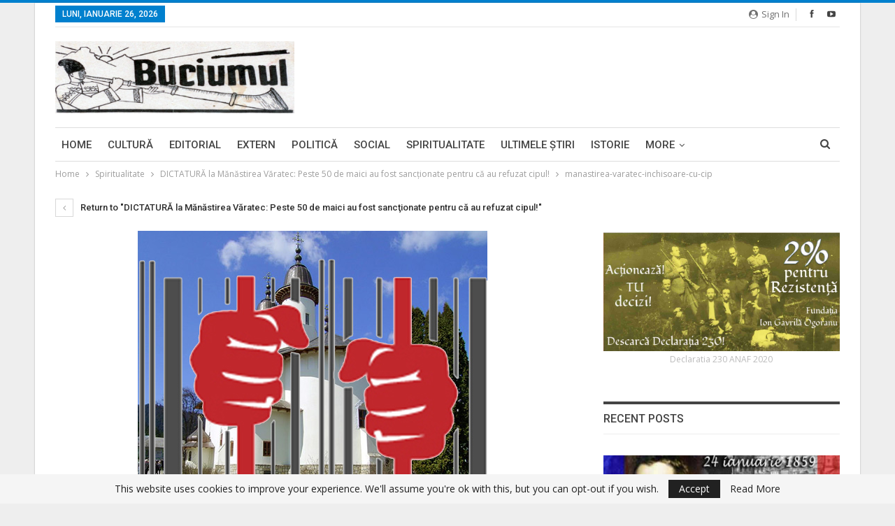

--- FILE ---
content_type: text/html; charset=utf-8
request_url: https://www.google.com/recaptcha/api2/aframe
body_size: 268
content:
<!DOCTYPE HTML><html><head><meta http-equiv="content-type" content="text/html; charset=UTF-8"></head><body><script nonce="IbQV9GLhqNd8v6_YlGR2Sw">/** Anti-fraud and anti-abuse applications only. See google.com/recaptcha */ try{var clients={'sodar':'https://pagead2.googlesyndication.com/pagead/sodar?'};window.addEventListener("message",function(a){try{if(a.source===window.parent){var b=JSON.parse(a.data);var c=clients[b['id']];if(c){var d=document.createElement('img');d.src=c+b['params']+'&rc='+(localStorage.getItem("rc::a")?sessionStorage.getItem("rc::b"):"");window.document.body.appendChild(d);sessionStorage.setItem("rc::e",parseInt(sessionStorage.getItem("rc::e")||0)+1);localStorage.setItem("rc::h",'1769450260881');}}}catch(b){}});window.parent.postMessage("_grecaptcha_ready", "*");}catch(b){}</script></body></html>